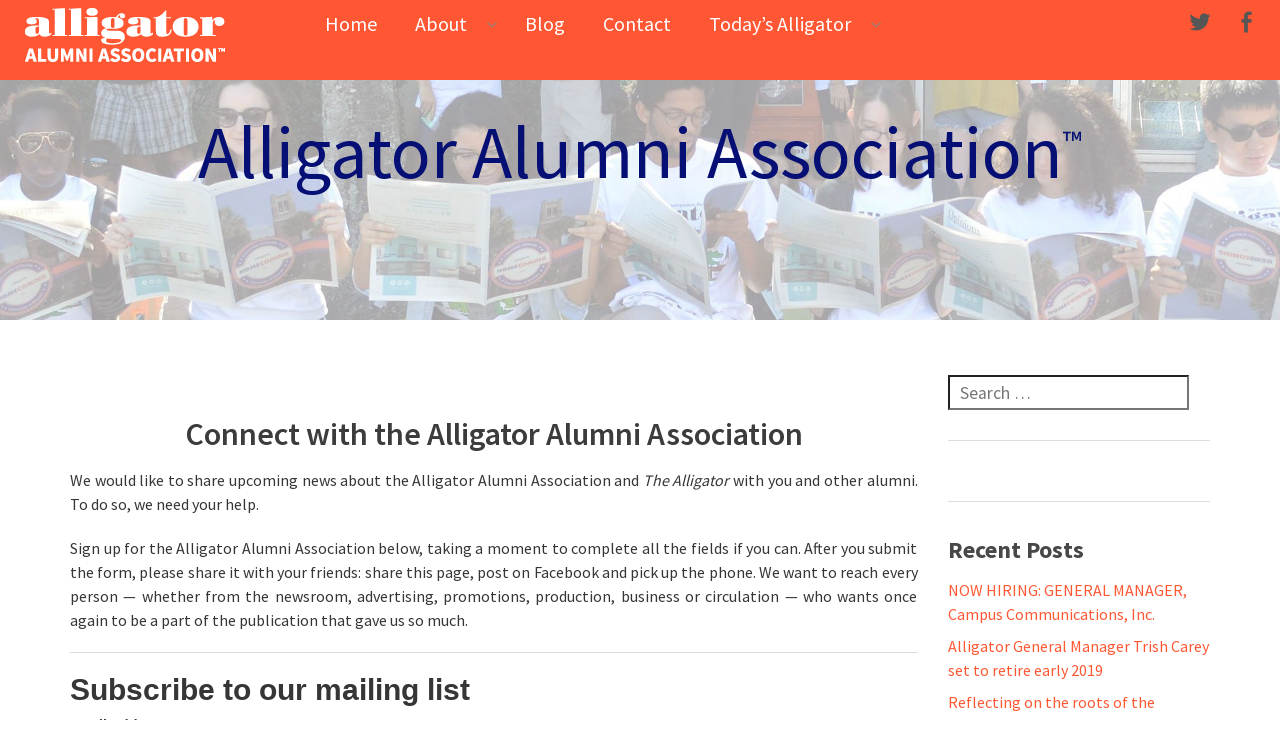

--- FILE ---
content_type: text/html; charset=UTF-8
request_url: https://alligatoralumni.org/contact
body_size: 9733
content:

<!DOCTYPE html>
<html lang="en-US">
<head>
	<meta charset="UTF-8">
	<meta name="viewport" content="width=device-width, initial-scale=1">
	<title>Connect with the Alligator Alumni Association | Alligator Alumni Association™</title>
	<link rel="profile" href="https://gmpg.org/xfn/11">
	<link rel="pingback" href="https://alligatoralumni.org/xmlrpc.php">

	<!--[if lt IE 9]>
	<script src="https://alligatoralumni.org/wp-content/themes/altitude/js/respond.js"></script>
	<script src="https://alligatoralumni.org/wp-content/themes/altitude/js/html5shiv.js"></script>
	<![endif]-->

	
<!-- All in One SEO Pack 2.12 by Michael Torbert of Semper Fi Web Design[139,229] -->
<meta name="description"  content="We would like to share upcoming news about the Alligator Alumni Association and The Alligator with you and other alumni. To do so, we need your help. Sign up" />

<link rel="canonical" href="https://alligatoralumni.org/contact" />
<!-- /all in one seo pack -->
<link rel='dns-prefetch' href='//fonts.googleapis.com' />
<link rel='dns-prefetch' href='//s.w.org' />
<link rel="alternate" type="application/rss+xml" title="Alligator Alumni Association&trade; &raquo; Feed" href="https://alligatoralumni.org/feed" />
<link rel="alternate" type="application/rss+xml" title="Alligator Alumni Association&trade; &raquo; Comments Feed" href="https://alligatoralumni.org/comments/feed" />
		<script type="text/javascript">
			window._wpemojiSettings = {"baseUrl":"https:\/\/s.w.org\/images\/core\/emoji\/11.2.0\/72x72\/","ext":".png","svgUrl":"https:\/\/s.w.org\/images\/core\/emoji\/11.2.0\/svg\/","svgExt":".svg","source":{"concatemoji":"https:\/\/alligatoralumni.org\/wp-includes\/js\/wp-emoji-release.min.js?ver=5.1.21"}};
			!function(e,a,t){var n,r,o,i=a.createElement("canvas"),p=i.getContext&&i.getContext("2d");function s(e,t){var a=String.fromCharCode;p.clearRect(0,0,i.width,i.height),p.fillText(a.apply(this,e),0,0);e=i.toDataURL();return p.clearRect(0,0,i.width,i.height),p.fillText(a.apply(this,t),0,0),e===i.toDataURL()}function c(e){var t=a.createElement("script");t.src=e,t.defer=t.type="text/javascript",a.getElementsByTagName("head")[0].appendChild(t)}for(o=Array("flag","emoji"),t.supports={everything:!0,everythingExceptFlag:!0},r=0;r<o.length;r++)t.supports[o[r]]=function(e){if(!p||!p.fillText)return!1;switch(p.textBaseline="top",p.font="600 32px Arial",e){case"flag":return s([55356,56826,55356,56819],[55356,56826,8203,55356,56819])?!1:!s([55356,57332,56128,56423,56128,56418,56128,56421,56128,56430,56128,56423,56128,56447],[55356,57332,8203,56128,56423,8203,56128,56418,8203,56128,56421,8203,56128,56430,8203,56128,56423,8203,56128,56447]);case"emoji":return!s([55358,56760,9792,65039],[55358,56760,8203,9792,65039])}return!1}(o[r]),t.supports.everything=t.supports.everything&&t.supports[o[r]],"flag"!==o[r]&&(t.supports.everythingExceptFlag=t.supports.everythingExceptFlag&&t.supports[o[r]]);t.supports.everythingExceptFlag=t.supports.everythingExceptFlag&&!t.supports.flag,t.DOMReady=!1,t.readyCallback=function(){t.DOMReady=!0},t.supports.everything||(n=function(){t.readyCallback()},a.addEventListener?(a.addEventListener("DOMContentLoaded",n,!1),e.addEventListener("load",n,!1)):(e.attachEvent("onload",n),a.attachEvent("onreadystatechange",function(){"complete"===a.readyState&&t.readyCallback()})),(n=t.source||{}).concatemoji?c(n.concatemoji):n.wpemoji&&n.twemoji&&(c(n.twemoji),c(n.wpemoji)))}(window,document,window._wpemojiSettings);
		</script>
		<style type="text/css">
img.wp-smiley,
img.emoji {
	display: inline !important;
	border: none !important;
	box-shadow: none !important;
	height: 1em !important;
	width: 1em !important;
	margin: 0 .07em !important;
	vertical-align: -0.1em !important;
	background: none !important;
	padding: 0 !important;
}
</style>
	<link rel='stylesheet' id='wp-block-library-css'  href='https://alligatoralumni.org/wp-includes/css/dist/block-library/style.min.css?ver=5.1.21' type='text/css' media='all' />
<link rel='stylesheet' id='altitude-core-css'  href='https://alligatoralumni.org/wp-content/themes/altitude/layouts/core.css?ver=20131022' type='text/css' media='all' />
<link rel='stylesheet' id='altitude-style-css'  href='https://alligatoralumni.org/wp-content/themes/altitude/style.css?ver=5.1.21' type='text/css' media='all' />
<link rel='stylesheet' id='frs-css-css'  href='https://alligatoralumni.org/wp-content/plugins/fluid-responsive-slideshow/css/frs.css?ver=2.3.1' type='text/css' media='all' />
<link rel='stylesheet' id='frs-position-css'  href='https://alligatoralumni.org/wp-content/plugins/fluid-responsive-slideshow/css/frs-position.css?ver=2.3.1' type='text/css' media='all' />
<link rel='stylesheet' id='wp-add-custom-css-css'  href='https://alligatoralumni.org?display_custom_css=css&#038;ver=5.1.21' type='text/css' media='all' />
<link rel='stylesheet' id='OpenSans-css'  href='https://fonts.googleapis.com/css?family=Open+Sans%3A400italic%2C700italic%2C400%2C700&#038;ver=2.3.1' type='text/css' media='all' />
<link rel='stylesheet' id='altitude-sourcesanspro-css'  href='//fonts.googleapis.com/css?family=Source+Sans+Pro:200,300,400,600,700,900' type='text/css' media='all' />
<link rel='stylesheet' id='altitude-fontawesome-css'  href='//netdna.bootstrapcdn.com/font-awesome/4.1.0/css/font-awesome.min.css?ver=5.1.21' type='text/css' media='all' />
<link rel='stylesheet' id='genericons-css'  href='https://alligatoralumni.org/wp-content/themes/altitude/genericons/genericons.css?ver=3.0.2' type='text/css' media='all' />
<script type='text/javascript' src='https://alligatoralumni.org/wp-includes/js/jquery/jquery.js?ver=1.12.4'></script>
<script type='text/javascript' src='https://alligatoralumni.org/wp-includes/js/jquery/jquery-migrate.min.js?ver=1.4.1'></script>
<script type='text/javascript' src='https://alligatoralumni.org/wp-content/plugins/fluid-responsive-slideshow/js/frs.js?ver=2.3.1'></script>
<script type='text/javascript' src='https://alligatoralumni.org/wp-content/plugins/fluid-responsive-slideshow/js/jquery.touchSwipe.min.js?ver=5.1.21'></script>
<script type='text/javascript' src='https://alligatoralumni.org/wp-content/plugins/fluid-responsive-slideshow/js/imagesloaded.min.js?ver=2.3.1'></script>
<link rel='https://api.w.org/' href='https://alligatoralumni.org/wp-json/' />
<link rel="EditURI" type="application/rsd+xml" title="RSD" href="https://alligatoralumni.org/xmlrpc.php?rsd" />
<link rel="wlwmanifest" type="application/wlwmanifest+xml" href="https://alligatoralumni.org/wp-includes/wlwmanifest.xml" /> 
<link rel='shortlink' href='https://alligatoralumni.org/?p=21' />
<link rel="alternate" type="application/json+oembed" href="https://alligatoralumni.org/wp-json/oembed/1.0/embed?url=https%3A%2F%2Falligatoralumni.org%2Fcontact" />
<link rel="alternate" type="text/xml+oembed" href="https://alligatoralumni.org/wp-json/oembed/1.0/embed?url=https%3A%2F%2Falligatoralumni.org%2Fcontact&#038;format=xml" />
			<style type="text/css">
								#site_branding_container .site-title a,
				#site_branding_container .site-description {
					color: #000000;
				}

							</style>

		
		<style type="text/css">
			#masthead-inner {
				background-size: 100% 100%;
				background-position: 50% 50%;
				background-repeat: no-repeat;
			}
		</style>

		
			
				<style type="text/css">
					#masthead-inner {
						background-image: url( https://alligatoralumni.org/wp-content/uploads/2016/08/cropped-homecoming2014.jpg );
					}
				</style>

			
		<style type="text/css">
	#mc_embed_signup{background:#fff; clear:left; font:14px Helvetica,Arial,sans-serif;  width:500px;}
	/* Add your own MailChimp form style overrides in your site stylesheet or in this style block.
	   We recommend moving this block and the preceding CSS link to the HEAD of your HTML file. */

</style>
		<style type="text/css" id="wp-custom-css">
			/*
You can add your own CSS here.

Click the help icon above to learn more.
*/

.button2 {
    background-color: #ff5733;
    border: none;
    color: white;
    text-align: center;
    text-decoration: none;
    display: inline-block;
}

.button2 a {
    background-color: #ff5733;
    border: none;
    color: white;
    text-align: center;
    padding: 15px;
    text-decoration: none;
    display: inline-block;
    font-size: 20px;
}		</style>
		
<script type="text/javascript">
window.onload = load;
function load() {
 var b = document.getElementsByTagName('h1')[0];
 b.innerHTML = b.innerHTML.replace(/(™)/g,'<span style="font-size:30px; vertical-align:super;">$1</span>');
}
</script>

</head>

<body class="page-template-default page page-id-21 group-blog">
<div id="page" class="hfeed site">

	
	<header id="masthead" class="site-header" role="banner">

		<div id="masthead-inner" data-stellar-background-ratio="0.75">

			<div id="main_navigation_container" class="container">
				<div class="row">
					<div class="xs-col-12">

						<div id="site_logo" class="xs-col-12 s-col-2">
							<a href="https://alligatoralumni.org/" title='Alligator Alumni Association&trade;' rel="home">
								<img src="https://alligatoralumni.org/wp-content/uploads/2016/08/Logo-200px-01.png" alt='Alligator Alumni Association&trade;'>
							</a>
						</div>
						<!-- #site-logo -->

						<nav id="site_navigation" class="xs-col-12 m-col-8" role="navigation">
							<div id="xs_menu_button" class="s-show">
								<a href="#" id="menu_button" class="genericon genericon-menu"></a>
							</div>
							<div class="screen-reader-text skip-link">
								<a href="#content" title="Skip to content">Skip to content</a>
							</div>
							<div class="menu-main-menu-container"><ul id="menu-main-menu" class="menu"><li id="menu-item-8" class="menu-item menu-item-type-custom menu-item-object-custom menu-item-home menu-item-8"><a href="https://alligatoralumni.org">Home</a></li>
<li id="menu-item-47" class="menu-item menu-item-type-post_type menu-item-object-page menu-item-has-children menu-item-47"><a href="https://alligatoralumni.org/about">About</a>
<ul class="sub-menu">
	<li id="menu-item-441" class="menu-item menu-item-type-post_type menu-item-object-page menu-item-441"><a href="https://alligatoralumni.org/volunteer">Get Involved</a></li>
</ul>
</li>
<li id="menu-item-48" class="menu-item menu-item-type-post_type menu-item-object-page menu-item-48"><a href="https://alligatoralumni.org/blog">Blog</a></li>
<li id="menu-item-32" class="menu-item menu-item-type-post_type menu-item-object-page current-menu-item page_item page-item-21 current_page_item menu-item-32"><a href="https://alligatoralumni.org/contact" aria-current="page">Contact</a></li>
<li id="menu-item-20" class="menu-item menu-item-type-custom menu-item-object-custom menu-item-has-children menu-item-20"><a href="http://alligator.org">Today&#8217;s Alligator</a>
<ul class="sub-menu">
	<li id="menu-item-442" class="menu-item menu-item-type-custom menu-item-object-custom menu-item-442"><a href="https://www.paypal.com/cgi-bin/webscr?cmd=_s-xclick&#038;hosted_button_id=HKUBVFZJVP8CJ">Donate to The Alligator</a></li>
</ul>
</li>
</ul></div>						</nav>
						<!-- #site-navigation -->

						<div id="social_container" class="xs-col-12 s-col-2">
							<ul class="social-icons">
																	<li class="altitude-twitter">
										<a href="https://twitter.com/alligatoralumni" title="Twitter">
											<i class="genericon genericon-twitter"></i>
										</a>
									</li>
																									<li class="altitude-facebook">
										<a href="https://www.facebook.com/AlligatorAlum/?fref=ts" title="Facebook">
											<i class="genericon genericon-facebook"></i>
										</a>
									</li>
																							</ul>
							<!-- .social-icons -->
						</div>

					</div>
					<!-- col -->
				</div>
				<!-- row -->
			</div>
			<!-- navigation container -->

			<div id="site_branding_container" class="container">
				<div class="container-inner">
					<div class="site-branding">
						<h1 class="site-title">Alligator Alumni Association&trade;</h1>

						<h2 class="site-description"></h2>
					</div>
									</div>
			</div>
			<!-- site branding container -->

		</div>
		<!-- #masthead-inner -->

	</header>
	<!-- #masthead -->

	<div id="content" class="site-content">

<div id="primary" class="content-area container">
	<main id="main" class="site-main row" role="main">

		
		<div class="s-col-9">
			<div class="page-content">
				
					
<article id="post-21" class="post-21 page type-page status-publish hentry">
	<div class="article-container">

		<header class="post-header">
			<h1 class="post-title">Connect with the Alligator Alumni Association</h1>		</header><!-- .post-header -->

		<div class="post-content">
			<p>We would like to share upcoming news about the Alligator Alumni Association and <em>The Alligator</em><em> </em>with you and other alumni. To do so, we need your help.</p>
<p>Sign up for the Alligator Alumni Association below, taking a moment to complete all the fields if you can. After you submit the form, please share it with your friends: share this page, post on Facebook and pick up the phone. We want to reach every person — whether from the newsroom, advertising, promotions, production, business or circulation — who wants once again to be a part of the publication that gave us so much.</p>
<hr />
<p><!-- Begin MailChimp Signup Form --></p>
<style type="text/css">
	#mc_embed_signup{background:#fff; clear:left; font:14px Helvetica,Arial,sans-serif;  width:500px;}<br />
	/* Add your own MailChimp form style overrides in your site stylesheet or in this style block.<br />
	   We recommend moving this block and the preceding CSS link to the HEAD of your HTML file. */<br />
</style>
<div id="mc_embed_signup">
<form id="mc-embedded-subscribe-form" class="validate" action="//facebook.us13.list-manage.com/subscribe/post?u=7135bab23b30c23995d376a53&amp;id=46d77d149f" method="post" name="mc-embedded-subscribe-form" novalidate="" target="_blank">
<div id="mc_embed_signup_scroll">
<h2>Subscribe to our mailing list</h2>
<div class="mc-field-group"><label for="mce-EMAIL">Email Address </label><br />
<input id="mce-EMAIL" class="required email" name="EMAIL" type="email" value="" /></div>
<div class="mc-field-group"><label for="mce-FNAME">First Name </label><br />
<input id="mce-FNAME" class="" name="FNAME" type="text" value="" /></div>
<div class="mc-field-group"><label for="mce-LNAME">Last Name </label><br />
<input id="mce-LNAME" class="" name="LNAME" type="text" value="" /></div>
<div class="mc-field-group"><label for="mce-MMERGE3">Previous Last Name (if applicable) </label><br />
<input id="mce-MMERGE3" class="" name="MMERGE3" type="text" value="" /></div>
<div class="mc-field-group size1of2"><label for="mce-MMERGE4">Phone Number </label><br />
<input id="mce-MMERGE4" class="" name="MMERGE4" type="text" value="" /></div>
<div class="mc-address-group">
<div class="mc-field-group"><label for="mce-MMERGE6-addr1">Address </label><br />
<input id="mce-MMERGE6-addr1" class="" maxlength="70" name="MMERGE6[addr1]" type="text" value="" /></div>
<div class="mc-field-group"><label for="mce-MMERGE6-addr2">Address Line 2</label><br />
<input id="mce-MMERGE6-addr2" maxlength="70" name="MMERGE6[addr2]" type="text" value="" /></div>
<div class="mc-field-group size1of2"><label for="mce-MMERGE6-city">City</label><br />
<input id="mce-MMERGE6-city" class="" maxlength="40" name="MMERGE6[city]" type="text" value="" /></div>
<div class="mc-field-group size1of2"><label for="mce-MMERGE6-state">State/Province/Region</label><br />
<input id="mce-MMERGE6-state" class="" maxlength="20" name="MMERGE6[state]" type="text" value="" /></div>
<div class="mc-field-group size1of2"><label for="mce-MMERGE6-zip">Postal / Zip Code</label><br />
<input id="mce-MMERGE6-zip" class="" maxlength="10" name="MMERGE6[zip]" type="text" value="" /></div>
<div class="mc-field-group size1of2"><label for="mce-MMERGE6-country">Country</label><br />
<select id="mce-MMERGE6-country" class="" name="MMERGE6[country]"><option selected="selected" value="164">USA</option><option value="286">Aaland Islands</option><option value="274">Afghanistan</option><option value="2">Albania</option><option value="3">Algeria</option><option value="178">American Samoa</option><option value="4">Andorra</option><option value="5">Angola</option><option value="176">Anguilla</option><option value="175">Antigua And Barbuda</option><option value="6">Argentina</option><option value="7">Armenia</option><option value="179">Aruba</option><option value="8">Australia</option><option value="9">Austria</option><option value="10">Azerbaijan</option><option value="11">Bahamas</option><option value="12">Bahrain</option><option value="13">Bangladesh</option><option value="14">Barbados</option><option value="15">Belarus</option><option value="16">Belgium</option><option value="17">Belize</option><option value="18">Benin</option><option value="19">Bermuda</option><option value="20">Bhutan</option><option value="21">Bolivia</option><option value="22">Bosnia and Herzegovina</option><option value="23">Botswana</option><option value="181">Bouvet Island</option><option value="24">Brazil</option><option value="180">Brunei Darussalam</option><option value="25">Bulgaria</option><option value="26">Burkina Faso</option><option value="27">Burundi</option><option value="28">Cambodia</option><option value="29">Cameroon</option><option value="30">Canada</option><option value="31">Cape Verde</option><option value="32">Cayman Islands</option><option value="33">Central African Republic</option><option value="34">Chad</option><option value="35">Chile</option><option value="36">China</option><option value="185">Christmas Island</option><option value="37">Colombia</option><option value="204">Comoros</option><option value="38">Congo</option><option value="183">Cook Islands</option><option value="268">Costa Rica</option><option value="275">Cote D&#8217;Ivoire</option><option value="40">Croatia</option><option value="276">Cuba</option><option value="298">Curacao</option><option value="41">Cyprus</option><option value="42">Czech Republic</option><option value="318">Democratic Republic of the Congo</option><option value="43">Denmark</option><option value="44">Djibouti</option><option value="186">Dominica</option><option value="289">Dominica</option><option value="187">Dominican Republic</option><option value="45">Ecuador</option><option value="46">Egypt</option><option value="47">El Salvador</option><option value="48">Equatorial Guinea</option><option value="49">Eritrea</option><option value="50">Estonia</option><option value="51">Ethiopia</option><option value="189">Falkland Islands</option><option value="191">Faroe Islands</option><option value="52">Fiji</option><option value="53">Finland</option><option value="54">France</option><option value="193">French Guiana</option><option value="277">French Polynesia</option><option value="56">Gabon</option><option value="57">Gambia</option><option value="58">Georgia</option><option value="59">Germany</option><option value="60">Ghana</option><option value="194">Gibraltar</option><option value="61">Greece</option><option value="195">Greenland</option><option value="192">Grenada</option><option value="196">Guadeloupe</option><option value="62">Guam</option><option value="198">Guatemala</option><option value="270">Guernsey</option><option value="63">Guinea</option><option value="65">Guyana</option><option value="200">Haiti</option><option value="66">Honduras</option><option value="67">Hong Kong</option><option value="68">Hungary</option><option value="69">Iceland</option><option value="70">India</option><option value="71">Indonesia</option><option value="278">Iran</option><option value="279">Iraq</option><option value="74">Ireland</option><option value="322">Isle of Man</option><option value="75">Israel</option><option value="76">Italy</option><option value="202">Jamaica</option><option value="78">Japan</option><option value="288">Jersey (Channel Islands)</option><option value="79">Jordan</option><option value="80">Kazakhstan</option><option value="81">Kenya</option><option value="203">Kiribati</option><option value="82">Kuwait</option><option value="83">Kyrgyzstan</option><option value="84">Lao People&#8217;s Democratic Republic</option><option value="85">Latvia</option><option value="86">Lebanon</option><option value="87">Lesotho</option><option value="88">Liberia</option><option value="281">Libya</option><option value="90">Liechtenstein</option><option value="91">Lithuania</option><option value="92">Luxembourg</option><option value="208">Macau</option><option value="93">Macedonia</option><option value="94">Madagascar</option><option value="95">Malawi</option><option value="96">Malaysia</option><option value="97">Maldives</option><option value="98">Mali</option><option value="99">Malta</option><option value="207">Marshall Islands</option><option value="210">Martinique</option><option value="100">Mauritania</option><option value="212">Mauritius</option><option value="241">Mayotte</option><option value="101">Mexico</option><option value="102">Moldova, Republic of</option><option value="103">Monaco</option><option value="104">Mongolia</option><option value="290">Montenegro</option><option value="294">Montserrat</option><option value="105">Morocco</option><option value="106">Mozambique</option><option value="242">Myanmar</option><option value="107">Namibia</option><option value="108">Nepal</option><option value="109">Netherlands</option><option value="110">Netherlands Antilles</option><option value="213">New Caledonia</option><option value="111">New Zealand</option><option value="112">Nicaragua</option><option value="113">Niger</option><option value="114">Nigeria</option><option value="217">Niue</option><option value="214">Norfolk Island</option><option value="272">North Korea</option><option value="116">Norway</option><option value="117">Oman</option><option value="118">Pakistan</option><option value="222">Palau</option><option value="282">Palestine</option><option value="119">Panama</option><option value="219">Papua New Guinea</option><option value="120">Paraguay</option><option value="121">Peru</option><option value="122">Philippines</option><option value="221">Pitcairn</option><option value="123">Poland</option><option value="124">Portugal</option><option value="253">Puerto Rico</option><option value="126">Qatar</option><option value="315">Republic of Kosovo</option><option value="127">Reunion</option><option value="128">Romania</option><option value="129">Russia</option><option value="130">Rwanda</option><option value="205">Saint Kitts and Nevis</option><option value="206">Saint Lucia</option><option value="237">Saint Vincent and the Grenadines</option><option value="132">Samoa (Independent)</option><option value="227">San Marino</option><option value="255">Sao Tome and Principe</option><option value="133">Saudi Arabia</option><option value="134">Senegal</option><option value="266">Serbia</option><option value="135">Seychelles</option><option value="136">Sierra Leone</option><option value="137">Singapore</option><option value="302">Sint Maarten</option><option value="138">Slovakia</option><option value="139">Slovenia</option><option value="223">Solomon Islands</option><option value="140">Somalia</option><option value="141">South Africa</option><option value="257">South Georgia and the South Sandwich Islands</option><option value="142">South Korea</option><option value="311">South Sudan</option><option value="143">Spain</option><option value="144">Sri Lanka</option><option value="293">Sudan</option><option value="146">Suriname</option><option value="225">Svalbard and Jan Mayen Islands</option><option value="147">Swaziland</option><option value="148">Sweden</option><option value="149">Switzerland</option><option value="285">Syria</option><option value="152">Taiwan</option><option value="260">Tajikistan</option><option value="153">Tanzania</option><option value="154">Thailand</option><option value="233">Timor-Leste</option><option value="155">Togo</option><option value="232">Tonga</option><option value="234">Trinidad and Tobago</option><option value="156">Tunisia</option><option value="157">Turkey</option><option value="158">Turkmenistan</option><option value="287">Turks &amp; Caicos Islands</option><option value="159">Uganda</option><option value="161">Ukraine</option><option value="162">United Arab Emirates</option><option value="262">United Kingdom</option><option value="163">Uruguay</option><option value="165">Uzbekistan</option><option value="239">Vanuatu</option><option value="166">Vatican City State (Holy See)</option><option value="167">Venezuela</option><option value="168">Vietnam</option><option value="169">Virgin Islands (British)</option><option value="238">Virgin Islands (U.S.)</option><option value="188">Western Sahara</option><option value="170">Yemen</option><option value="173">Zambia</option><option value="174">Zimbabwe</option></select></div>
<p>&nbsp;</p>
</div>
<div class="mc-field-group">
<p><label for="mce-MMERGE11-month">Birthday </label></p>
<div class="datefield"><span class="subfield monthfield"><input id="mce-MMERGE11-month" class="birthday " maxlength="2" name="MMERGE11[month]" pattern="[0-9]*" size="2" type="text" value="" placeholder="MM" /></span> / <span class="subfield dayfield"><input id="mce-MMERGE11-day" class="birthday " maxlength="2" name="MMERGE11[day]" pattern="[0-9]*" size="2" type="text" value="" placeholder="DD" /></span> <span class="small-meta nowrap">( mm / dd )</span></div>
</div>
<div class="mc-field-group"><label for="mce-MMERGE5">Last Year Involved with The Alligator </label><br />
<input id="mce-MMERGE5" class="" name="MMERGE5" type="text" value="" /></div>
<div class="mc-field-group"><label for="mce-MMERGE7">Current Occupation </label><br />
<input id="mce-MMERGE7" class="" name="MMERGE7" type="text" value="" /></div>
<div class="mc-field-group"><label for="mce-MMERGE8">Current Organization </label><br />
<input id="mce-MMERGE8" class="" name="MMERGE8" type="text" value="" /></div>
<div class="mc-field-group input-group"><strong>Can we share your contact info with other alumni? </strong></p>
<ul>
<li><input id="mce-MMERGE9-0" name="MMERGE9" type="radio" value="Yes" /><label for="mce-MMERGE9-0">Yes</label></li>
<li><input id="mce-MMERGE9-1" name="MMERGE9" type="radio" value="No" /><label for="mce-MMERGE9-1">No</label></li>
</ul>
</div>
<div class="mc-field-group"><label for="mce-MMERGE10">Tell us about your days after The Alligator. </label><br />
<input id="mce-MMERGE10" class="" name="MMERGE10" type="text" value="" /></div>
<div class="mc-field-group input-group"><strong>How were you involved in The Alligator? </strong></p>
<ul>
<li><input id="mce-group[6837]-6837-0" name="group[6837][1]" type="checkbox" value="1" /><label for="mce-group[6837]-6837-0">Advertising</label></li>
<li><input id="mce-group[6837]-6837-1" name="group[6837][2]" type="checkbox" value="2" /><label for="mce-group[6837]-6837-1">Business</label></li>
<li><input id="mce-group[6837]-6837-2" name="group[6837][4]" type="checkbox" value="4" /><label for="mce-group[6837]-6837-2">Circulation</label></li>
<li><input id="mce-group[6837]-6837-3" name="group[6837][8]" type="checkbox" value="8" /><label for="mce-group[6837]-6837-3">Newsroom</label></li>
<li><input id="mce-group[6837]-6837-4" name="group[6837][16]" type="checkbox" value="16" /><label for="mce-group[6837]-6837-4">Production</label></li>
<li><input id="mce-group[6837]-6837-5" name="group[6837][32]" type="checkbox" value="32" /><label for="mce-group[6837]-6837-5">Promotions</label></li>
<li><input id="mce-group[6837]-6837-6" name="group[6837][64]" type="checkbox" value="64" /><label for="mce-group[6837]-6837-6">Friend of The Alligator</label></li>
</ul>
</div>
<div class="mc-field-group input-group"><strong>Please indicate your interest in volunteering: </strong></p>
<ul>
<li><input id="mce-group[6841]-6841-0" name="group[6841][128]" type="checkbox" value="128" /><label for="mce-group[6841]-6841-0">I&#8217;m not interested in volunteering right now.</label></li>
<li><input id="mce-group[6841]-6841-1" name="group[6841][256]" type="checkbox" value="256" /><label for="mce-group[6841]-6841-1">Serving in a leadership role in the Alumni Association</label></li>
<li><input id="mce-group[6841]-6841-2" name="group[6841][512]" type="checkbox" value="512" /><label for="mce-group[6841]-6841-2">Pursuing grant funding for The Alligator or offering fundraising expertise</label></li>
<li><input id="mce-group[6841]-6841-3" name="group[6841][1024]" type="checkbox" value="1024" /><label for="mce-group[6841]-6841-3">Building and maintaining the Alumni Association web site</label></li>
<li><input id="mce-group[6841]-6841-4" name="group[6841][2048]" type="checkbox" value="2048" /><label for="mce-group[6841]-6841-4">Planning alumni events</label></li>
<li><input id="mce-group[6841]-6841-5" name="group[6841][4096]" type="checkbox" value="4096" /><label for="mce-group[6841]-6841-5">Mentoring student staff</label></li>
<li><input id="mce-group[6841]-6841-6" name="group[6841][8192]" type="checkbox" value="8192" /><label for="mce-group[6841]-6841-6">Writing stories and histories about The Alligator and alumni</label></li>
<li><input id="mce-group[6841]-6841-7" name="group[6841][16384]" type="checkbox" value="16384" /><label for="mce-group[6841]-6841-7">Other</label></li>
</ul>
</div>
<div id="mce-responses" class="clear"></div>
<p><!-- real people should not fill this in and expect good things - do not remove this or risk form bot signups--></p>
<div style="position: absolute; left: -5000px;"><input tabindex="-1" name="b_7135bab23b30c23995d376a53_46d77d149f" type="text" value="" /></div>
<div class="clear"><input id="mc-embedded-subscribe" class="button" name="subscribe" type="submit" value="Subscribe" /></div>
</div>
</form>
</div>
<p><!--End mc_embed_signup--></p>
<hr />
<h3>Board Members</h3>
<p><a href="/cdn-cgi/l/email-protection#b7d4d2d5858586d5f7d0dad6dedb99d4d8da"><strong>Ed Barber, </strong></a><strong>Chairman and President</strong><br />
President Emeritus, Campus Communications, Inc.<br />
inductee, <em>The Alligator</em><em> </em>Hall of Fame<br />
<em><br />
</em><strong>Jean Chance, Vice President and Secretary</strong><br />
Professor Emerita, UF College of Journalism and Communications<br />
Chairman, Board of Directors, Campus Communications, Inc.<br />
inductee, <em>The Alligator</em><em> </em>Hall of Fame<br />
<em><br />
</em><a href="/cdn-cgi/l/email-protection#bfcbdcdecddac6ffded3d3d6d8decbd0cd91d0cdd8"><strong>Trish Carey</strong></a><strong>, Vice President and Treasurer</strong><br />
President, Campus Communications, Inc.<br />
General Manager, <em>The Independent Florida Alligator<br />
</em><br />
<strong>Margo Pope, Director</strong><br />
former chair, UF College of Journalism and Communications Advisory Council<br />
inductee, <em>The Alligator</em><em> </em>Hall of Fame<br />
<strong><br />
Ron Sachs, Director</strong><br />
President and CEO, Sachs Media Group<br />
former EIC, <em>The </em><em>Alligator</em><br />
inductee, <em>The Alligator</em><em> </em>Hall of Fame</p>
<h3>Alligator Alumni Association</h3>
<p><a href="/cdn-cgi/l/email-protection#9af9fff8a8a8abf8dafdf7fbf3f6b4f9f5f7"><strong>Ed Barber</strong></a>, Executive Director<br />
<strong>David Dahl</strong>, Chairman, Alligator Alumni Advisory Council<br />
<a href="/cdn-cgi/l/email-protection#ec8d8099818285ac8d8080858b8d98839e8d8099818285c2839e8b"><strong>Stephanie Garry Garfunkel</strong></a>, Director of Alumni Relations<br />
<a href="/cdn-cgi/l/email-protection#0d6c61786063644d6c6161646a6c79627f6c617860636423627f6a"><strong>Stephanie Gocklin</strong></a>, Director of Communications</p>
					</div><!-- .post-content -->

		<footer class="post-footer">
					</footer><!-- .post-footer -->

	</div><!-- article-container -->
</article><!-- #post-## -->
					
							</div>
		</div><!-- col -->

		<div class="s-col-3">
	<div id="secondary" class="widget-area" role="complementary">

		
		<aside id="search-2" class="widget widget_search"><form role="search" method="get" class="search-form" action="https://alligatoralumni.org/">
				<label>
					<span class="screen-reader-text">Search for:</span>
					<input type="search" class="search-field" placeholder="Search &hellip;" value="" name="s" />
				</label>
				<input type="submit" class="search-submit" value="Search" />
			</form></aside><aside id="text-7" class="widget widget_text">			<div class="textwidget"></div>
		</aside>		<aside id="recent-posts-2" class="widget widget_recent_entries">		<h3 class="widget-title">Recent Posts</h3>		<ul>
											<li>
					<a href="https://alligatoralumni.org/blog/now-hiring-general-manager-campus-communications-inc">NOW HIRING: GENERAL MANAGER, Campus Communications, Inc.</a>
									</li>
											<li>
					<a href="https://alligatoralumni.org/blog/alligator-general-manager-trish-carey-set-to-retire-early-2019">Alligator General Manager Trish Carey set to retire early 2019</a>
									</li>
											<li>
					<a href="https://alligatoralumni.org/blog/reflecting-on-the-roots-of-the-alligator">Reflecting on the roots of the Alligator</a>
									</li>
											<li>
					<a href="https://alligatoralumni.org/blog/why-were-thankful-for-the-alligator">Why we&#8217;re #thankful for the Alligator!</a>
									</li>
											<li>
					<a href="https://alligatoralumni.org/blog/why-editors-matter-remembering-my-favorite-alligator-editor-and-jfks-assassination">Why Editors Matter: Remembering My Favorite Alligator Editor and JFK’s  Assassination</a>
									</li>
					</ul>
		</aside><aside id="text-6" class="widget widget_text"><h3 class="widget-title">Sign up for updates</h3>			<div class="textwidget">Receive updates and news from the Alligator Alumni Association directly in your inbox! <a href="https://alligatoralumni.org/contact">Click here to join our mailing list.</a></div>
		</aside>
		
	</div><!-- #secondary -->
</div>
	</main>
</div><!-- #primary -->


</div><!-- #content -->

<footer id="colophon" class="site-footer" role="contentinfo">
	<div class="site-info">
		<div class="container">
			<div class="row">

				<div class="xs-col-12">
					<div id="footer_menu_container">
											</div>
				</div>

				<div class="xs-col-12">
					<div id="copyright_text">
						Copyright &copy; 						<span class="sep"> &middot; </span>
						2016						<span class="sep"> &middot; </span>
						All Rights Reserved					</div>
				</div>

			</div>
		</div>
	</div><!-- .site-info -->
</footer><!-- #colophon -->

</div><!-- #page -->

<script data-cfasync="false" src="/cdn-cgi/scripts/5c5dd728/cloudflare-static/email-decode.min.js"></script><script type='text/javascript' src='https://alligatoralumni.org/wp-content/themes/altitude/js/skip-link-focus-fix.js?ver=20130115'></script>
<script type='text/javascript' src='https://alligatoralumni.org/wp-content/themes/altitude/js/jquery.stellar.min.js?ver=20130825'></script>
<script type='text/javascript' src='https://alligatoralumni.org/wp-content/themes/altitude/js/isotope.pkgd.min.js?ver=20140630'></script>
<script type='text/javascript' src='https://alligatoralumni.org/wp-content/themes/altitude/js/theme-js.js?ver=20130825'></script>
<script type='text/javascript' src='https://alligatoralumni.org/wp-content/themes/altitude/js/navigation.js?ver=20120206'></script>
<script type='text/javascript' src='https://alligatoralumni.org/wp-includes/js/wp-embed.min.js?ver=5.1.21'></script>

<script defer src="https://static.cloudflareinsights.com/beacon.min.js/vcd15cbe7772f49c399c6a5babf22c1241717689176015" integrity="sha512-ZpsOmlRQV6y907TI0dKBHq9Md29nnaEIPlkf84rnaERnq6zvWvPUqr2ft8M1aS28oN72PdrCzSjY4U6VaAw1EQ==" data-cf-beacon='{"version":"2024.11.0","token":"db5d9315e1e8478ab7012fbd2b8dec73","r":1,"server_timing":{"name":{"cfCacheStatus":true,"cfEdge":true,"cfExtPri":true,"cfL4":true,"cfOrigin":true,"cfSpeedBrain":true},"location_startswith":null}}' crossorigin="anonymous"></script>
</body>
</html>


--- FILE ---
content_type: text/css
request_url: https://alligatoralumni.org/wp-content/themes/altitude/layouts/core.css?ver=20131022
body_size: 2191
content:
/**
 * Core Styles
 *
 * Sets core styles for theme basic reset, HTML and responsive layout
 *
 * @category CyberChimps Framework
 * @package  Framework
 * @since    1.0
 * @author   CyberChimps
 * @license  http://www.opensource.org/licenses/gpl-license.php GPL v2.0 (or later)
 * @link     http://www.cyberchimps.com/
 */

article,
aside,
footer,
header,
main,
nav,
section {
	display: block;
}

html {
	font-family: sans-serif;
	-webkit-text-size-adjust: 100%;
	-ms-text-size-adjust: 100%;
}

body {
	margin: 0;
	-ms-word-wrap: break-word;
	word-wrap: break-word;
}

a:focus {
	outline: thin dotted;
}

a:active,
a:hover {
	outline: 0;
}

h1 {
	margin: 0.67em 0;
	font-size: 2em;
}

strong {
	font-weight: bold;
}

hr {
	-moz-box-sizing: content-box;
	box-sizing: content-box;
	height: 0;
}

pre {
	white-space: pre-wrap;
}

small {
	font-size: 85%;
}

sub,
sup {
	position: relative;
	vertical-align: baseline;
	font-size: 75%;
	line-height: 0;
}

sup {
	top: -0.5em;
}

sub {
	bottom: -0.25em;
}

img {
	max-width: 100%;
	height: auto;
	border: 0;
}

fieldset {
	margin: 0 2px;
	padding: 0.35em 0.625em 0.75em;
}

legend {
	padding: 0;
	border: 0;
}

button,
input,
select,
textarea {
	margin: 0;
	font-size: 100%;
	font-family: inherit;
}

button,
input {
	line-height: normal;
}

button,
select {
	text-transform: none;
}

button,
html input[type="button"],
input[type="reset"],
input[type="submit"] {
	cursor: pointer;
	-webkit-appearance: button;
}

button[disabled],
html input[disabled] {
	cursor: default;
}

input[type="checkbox"],
input[type="radio"] {
	box-sizing: border-box;
	padding: 0;
}

input[type="search"] {
	-webkit-box-sizing: content-box;
	-moz-box-sizing: content-box;
	box-sizing: content-box;
	-webkit-appearance: textfield;
}

input[type="search"]::-webkit-search-cancel-button,
input[type="search"]::-webkit-search-decoration {
	-webkit-appearance: none;
}

input[type="text"],
input[type="search"],
input[type="password"] {
	max-width: 100%;
	height: 35px;
	padding: 5px 10px;
	font-size: 1.1em;
	line-height: 1.5;
}

textarea {
	padding: 10px;
}

button::-moz-focus-inner,
input::-moz-focus-inner {
	padding: 0;
	border: 0;
}

button,
input[type="submit"] {
	background-color: #4dadcd;
	border: 1px solid #4dadcd;
	color: #ffffff;
	padding: 4px 15px 5px;
	font-size: 1.2em;
	line-height: 1.5;
	text-shadow: 1px 1px 1px rgba(0,0,0,0.5);
	-webkit-transition: background-color 0.3s;-moz-transition: background-color 0.3s;-ms-transition: background-color 0.3s;-o-transition: background-color 0.3s;transition: background-color 0.3s;
}

button:hover,
input[type="submit"]:hover {
	background-color: #468aaa;
}

textarea {
	overflow: auto;
	vertical-align: top;
}

table {
	border-spacing: 0;
	border-collapse: collapse;
}

*,
*:before,
*:after {
	-webkit-box-sizing: border-box;
	-moz-box-sizing: border-box;
	box-sizing: border-box;
}

html {
	font-size: 62.5%;
	-webkit-tap-highlight-color: rgba(0, 0, 0, 0);
}

body {
	background-color: #ffffff;
	color: #484848;
	font-size: 16px;
	font-weight: 400;
	font-family: 'Source Sans Pro', serif;
	line-height: 1.5;
}

input,
button,
select,
textarea {
	font-size: inherit;
	font-family: inherit;
	line-height: inherit;
}

button,
input,
select[delightple],
textarea {
	background-image: none;
}

a {
	color: #66bbd3;
	text-decoration: none;
}

a:hover,
a:focus {
	color: #468aaa;
	text-decoration: underline;
}

a:focus {
	outline: thin dotted #333333;
	outline: 5px auto -webkit-focus-ring-color;
	outline-offset: -2px;
}

img {
	vertical-align: middle;
}

hr {
	margin-top: 20px;
	margin-bottom: 20px;
	border: 0;
	border-top: 1px solid #dddddd;
}

@media print {
	* {
		background: transparent !important;
		box-shadow: none !important;
		color: #000000 !important;
		text-shadow: none !important;
	}

	a,
	a:visited {
		text-decoration: underline;
	}

  a[href]:after {
    content: " (" attr(href) ")";
  }

	abbr[title]:after {
		content: " (" attr(title) ")";
	}

	.ir a:after,
	a[href^="javascript:"]:after,
	a[href^="#"]:after {
		content: "";
	}

	pre,
	blockquote {
		border: 1px solid #777777;
		page-break-inside: avoid;
	}

	thead {
		display: table-header-group;
	}

	tr,
	img {
		page-break-inside: avoid;
	}

	img {
		max-width: 100% !important;
	}

	@page {
		margin: 2cm .5cm;
	}

	p,
	h2,
	h3 {
		orphans: 3;
		widows: 3;
	}

	h2,
	h3 {
		page-break-after: avoid;
	}

	#main_navigation_container {
		display: none;
	}

	.table td,
	.table th {
		background-color: #ffffff !important;
	}

	.btn > .caret,
	.dropup > .btn > .caret {
		border-top-color: #222222 !important;
	}

	.label {
		border: 1px solid #222222;
	}

	.table {
		border-collapse: collapse !important;
	}

	.table-bordered th,
	.table-bordered td {
		border: 1px solid #dddddd !important;
	}
}

p {
	margin: 0 0 20px;
}

cite {
	font-style: normal;
}

h1,
h2,
h3 {
	margin-top: 0;
	margin-bottom: 10px;
}

h4,
h5,
h6 {
	margin-top: 10px;
	margin-bottom: 10px;
}

h1 {
	font-size: 36px;
}

h2 {
	font-size: 30px;
}

h3 {
	font-size: 24px;
}

h4 {
	font-size: 18px;
}

h5 {
	font-size: 14px;
}

h6 {
	font-size: 12px;
}

ul,
ol {
	margin-top: 0;
	margin-bottom: 10px;
}

dl {
	margin-bottom: 20px;
}

dt,
dd {
	line-height: 1.5;
}

dt {
	font-weight: bold;
}

dd {
	margin-left: 0;
}

abbr[title],
abbr[data-original-title] {
	border-bottom: 1px dotted #999999;
	cursor: help;
}

blockquote {
	margin: 0 0 20px;
	padding: 10px 20px;
	border-left: 5px solid #eeeeee;
}

blockquote p {
	font-weight: 300;
	font-size: 17.5px;
	line-height: 1.25;
}

blockquote p:last-child {
	margin-bottom: 0;
}

blockquote small {
	display: block;
	color: #999999;
	line-height: 1.5;
}

blockquote small:before {
	content: '\2014 \00A0';
}

q:before,
q:after,
blockquote:before,
blockquote:after {
	content: "";
}

address {
	display: block;
	margin-bottom: 20px;
	font-style: normal;
	line-height: 1.5;
}

code,
pre {
	font-family: Monaco, Menlo, Consolas, "Courier New", monospace;
}

code {
	padding: 2px 4px;
	background-color: #f9f2f0;
	color: #c72342;
	font-size: 90%;
}

pre {
	display: block;
	margin: 20px 0 20px;
	padding: 10px;
	border: 1px solid #cccccc;
	background-color: #eeeeee;
	word-wrap: break-word;
	word-break: break-all;
	line-height: 1.5;
}

pre code {
	padding: 0;
	border: 0;
	background-color: transparent;
	color: inherit;
	white-space: pre-wrap;
	font-size: inherit;
}

.container {
	margin-right: auto;
	margin-left: auto;
	padding-right: 15px;
	padding-left: 15px;
}

.container:before,
.container:after {
	display: block;
	content: " ";
}

.container:after {
	clear: both;
}

.row {
	margin-right: -15px;
	margin-left: -15px;
}

.row:before,
.row:after {
	display: block;
	content: " ";
}

.row:after {
	clear: both;
}

.xs-col-6,
.xs-col-12,
.s-col-2,
.s-col-3,
.s-col-9,
.s-col-10,
.s-col-12,
.m-col-4,
.m-col-8,
.l-col-3,
.l-col-6 {
	position: relative;
	padding-right: 15px;
	padding-left: 15px;
	min-height: 1px;
}

.xs-col-6 {
	float: left;
}

.xs-col-6 {
	width: 50%;
}

.xs-col-12 {
	width: 100%;
}

@media (min-width: 768px) {
	.container {
		max-width: 750px;
		padding-right: 0;
		padding-left: 0;
	}

	.row {
		margin-right: 0;
		margin-left: 0;
	}

	.s-col-2,
	.s-col-3,
	.s-col-9,
	.s-col-10 {
		float: left;
	}

	.s-col-2 {
		width: 16.666666666666664%;
	}

	.s-col-3 {
		width: 25%;
	}

	.s-col-9 {
		width: 75%;
	}

	.s-col-10 {
		width: 83.33333333333334%;
	}

	.s-col-12 {
		width: 100%;
	}
}

@media (min-width: 992px) {
	.container {
		max-width: 970px;
	}

	.m-col-4,
	.m-col-8 {
		float: left;
	}

	.m-col-4 {
		width: 33.33333333333333%;
	}

	.m-col-8 {
		width: 66.66666666666666%;
	}
}

@media (min-width: 1200px) {
	.container {
		max-width: 1170px;
	}

	.l-col-3,
	.l-col-6 {
		float: left;
	}

	.l-col-3 {
		width: 25%;
	}

	.l-col-6 {
		width: 50%;
	}

	.l-pull-6 {
		right: 50%;
	}

	.l-push-3 {
		left: 25%;
	}
}

.s-show {
	display: none !important;
}

@media (max-width: 767px) {
	.s-show {
		display: block !important;
	}
}

table {
	max-width: 100%;
	background-color: transparent;
}

tr.even {
	background-color: #eeeeee;
}
th {
	text-align: left;
	background-color: #fefefe;
}

table col {
	display: table-column;
	float: none;
}

table td,
table th {
	display: table-cell;
	float: none;
	padding: 10px;
	border: 1px solid #cccccc;
}

label {
	margin-bottom: 5px;
	font-weight: bold;
}

input[type="search"] {
	-webkit-box-sizing: border-box;
	-moz-box-sizing: border-box;
	box-sizing: border-box;
}

@-ms-viewport {
	width: device-width;
}

@media screen and (max-width: 400px) {
	@-ms-viewport {
		width: 320px;
	}
}

--- FILE ---
content_type: text/css
request_url: https://alligatoralumni.org/wp-content/themes/altitude/style.css?ver=5.1.21
body_size: 3861
content:
/*
Theme Name: Altitude
Theme URI: http://www.cyberchimps.com/altitude/
Author: CyberChimps Inc
Author URI: http://cyberchimps.com/
Description: Altitude is a responsive sleek-modern mobile first design embodying sheer beauty. This theme features the theme customizer for live theme options, a beautiful parallax header image, custom logo, sharp typography, and looks amazing on mobile devices.
Version: 1.0.2
License: GNU General Public License
License URI: license.txt
Text Domain: altitude
Domain Path: /languages/
Tags: gray, white, blue, two-columns, left-sidebar, right-sidebar, responsive-width, custom-background, custom-colors, custom-header, custom-menu, featured-images, infinite-scroll, rtl-language-support, theme-options, translation-ready, blog, business, design, artistic, clean, modern

This theme is licensed under the GPL.

Altitude is based on Underscores http://underscores.me/, (C) 2012-2014 Automattic, Inc.
*/

/************************************************************************************************************/
/*********************************************** HTML *******************************************************/
/************************************************************************************************************/

/* Alignment */
.alignleft {
	display: inline;
	float: left;
	margin-right: 1.5em;
}

.alignright {
	display: inline;
	float: right;
	margin-left: 1.5em;
}

.aligncenter {
	display: block;
	clear: both;
	margin: 0 auto;
}

/* Text meant only for screen readers */
.screen-reader-text {
	position: absolute !important;
	clip: rect(1px, 1px, 1px, 1px);
}

.screen-reader-text:hover,
.screen-reader-text:active,
.screen-reader-text:focus {
	top: 5px;
	left: 5px;
	z-index: 100000;
	display: block;
	clip: auto !important;
	padding: 15px 23px 14px;
	width: auto;
	height: auto;
	border-radius: 3px;
	background-color: #f1f1f1;
	box-shadow: 0 0 2px 2px rgba(0, 0, 0, 0.6);
	color: #21759b;
	text-decoration: none;
	font-weight: bold;
	font-size: 14px;
	line-height: normal; /* Above WP toolbar */
}

/* Clearing */
.clear:before,
.clear:after,
[class*="content"]:before,
[class*="content"]:after,
[class*="site"]:before,
[class*="site"]:after {
	display: table;
	content: '';
}

.clear:after,
[class*="content"]:after,
[class*="site"]:after {
	clear: both;
}

.read-more {
	display: inline-block;
}

.read-more:after {
	content: url("images/right_arrow.png");
	padding-left: 5px;
}

.s-divider {
	width: 254px;
	height: 1px;
	color: #EAEAEA;
	margin: 35px auto;
}

.wp-caption {
	margin-bottom: 1.5em;
	max-width: 100%;
	border: 1px solid #cccccc;
}

.wp-caption img[class*="wp-image-"] {
	display: block;
	margin: 1.2% auto 0;
	max-width: 98%;
}

.wp-caption-text {
	text-align: center;
}

.wp-caption .wp-caption-text {
	margin: 0.8075em 0;
}

.sticky {
}

.gallery-caption {
}

.bypostauthor {
}

@media (min-width: 768px) {
	.s-divider {
		margin: 55px auto;
	}
}

/************************************************************************************************************/
/********************************************* HEADER *******************************************************/
/************************************************************************************************************/

#masthead {
	position: relative;
	width: 100%;
}

#masthead:before {
	content: "";
	display: block;
	padding-top: 25%;
}

#masthead-inner {
	position: absolute;
	top: 0;
	left: 0;
	bottom: 0;
	right: 0;
}

#main_navigation_container {
	position: relative;
	background: #000000;
	height: 60px;
	padding: 0;
	z-index: 1;
}

#main_navigation_container .row {
	margin: 0;
	padding: 0;
}

#main_navigation_container .row > .xs-col-12 {
	padding: 0;
}

#main_navigation_container #site_logo {
	position: absolute;
	left: 0;
	top: 15px;
	z-index: 3;
	width: 30%;
}

#main_navigation_container #social_container {
	position: absolute;
	left: 50%;
	top: 12px;
	z-index: 2;
	width: auto;
}

#main_navigation_container #social_container .social-icons {
	position: relative;
	left: -50%;
}

#main_navigation_container #site_navigation {
	position: absolute;
	right: 0;
	top: 15px;
	padding: 0;
	z-index: 2;
}

#main_navigation_container #site_navigation #xs_menu_button {
	float: right;
	margin-right: 15px;
	font-size: 30px;
}

#main_navigation_container #site_navigation #xs_menu_button a {
	color: #C7C7C7;
}

#main_navigation_container #site_navigation #xs_menu_button a:hover,
#main_navigation_container #site_navigation #xs_menu_button a:focus {
	color: #FFFFFF;
	text-decoration: none;
}

#main_navigation_container #site_navigation ul {
	list-style-type: none;
	padding: 0;
	margin: 0;
}

#main_navigation_container #site_navigation .menu {
	display: none;
	background: #000000;
	position: absolute;
	top: 45px;
	width: 100%;
	overflow: hidden;
	padding: 0 30px;
}

#main_navigation_container #site_navigation ul.menu {
	padding-bottom: 15px;
}

#main_navigation_container #site_navigation div.menu {
	display: block;
}

#main_navigation_container #site_navigation div.menu > ul {
	display: none;
	padding-bottom: 15px;
}

#main_navigation_container #site_navigation .menu li {
	padding-bottom: 10px;
}

#main_navigation_container #site_navigation .menu li:last-child {
	margin-bottom: 0;
}

#main_navigation_container #site_navigation .menu .sub-menu {
	display: block;
	background: none repeat scroll 0 0 #000000;
	padding: 0 35px;
}

#main_navigation_container #site_navigation li.menu-item-has-children:hover > .sub-menu {
	display: block;
	visibility: visible;
}

#main_navigation_container #site_navigation .sub-menu > li {
	padding-bottom: 5px;
}

#main_navigation_container #site_navigation .menu li.current-menu-item a,
#main_navigation_container #site_navigation .menu li.current_page_item a {
	color: #FFFFFF;
	font-weight: 400;
}

#main_navigation_container #site_navigation .menu li a {
	color: #c7c7c7;
	font-size: 19px;
	font-weight: 300;
	white-space: nowrap;
}

#main_navigation_container #site_navigation .menu li a:hover,
#main_navigation_container #site_navigation .menu li a:focus {
	color: #FFFFFF;
	text-decoration: none;
}

#social_container .social-icons {
	float: right;
	list-style-type: none;
	margin: 0;
	padding: 0;
}

#social_container .social-icons li {
	float: left;
	margin-left: 25px;
}

#social_container .social-icons li:first-child {
	margin-left: 0;
}

#social_container .social-icons li a {
	font-size: 24px;
	color: #565656;
	text-decoration: none;
}

#social_container .social-icons li a .genericon {
	font-size: 24px;
	color: #565656;
}

#social_container .social-icons li a:hover .genericon {
	color: #FFFFFF;
}

#social_container .social-icons li .genericon-twitter:before {
	content: '\f202';
}

#social_container .social-icons li .genericon-facebook:before {
	content: '\f204';
}

#social_container .social-icons li .genericon-google-plus:before {
	content: '\f218';
}

@media (min-width: 768px) {
	#main_navigation_container {
		max-width: 1290px;
		padding: 20px 5px;
		height: auto;
	}

	#main_navigation_container #site_logo {
		position: relative;
		top: 0;
		width: auto;
	}

	#main_navigation_container #site_navigation {
		position: relative;
		top: 0;
		width: 63%;
		float: left;
		padding: 0 15px;
		height: 28px;
		line-height: 28px;
	}

	#main_navigation_container #social_container {
		position: relative;
		top: 0;
		left: 0;
		height: 28px;
		line-height: 28px;
		float: right;
	}

	#main_navigation_container #social_container .social-icons {
		left: 0;
	}

	#main_navigation_container #site_navigation .menu {
		display: block;
		position: relative;
		top: 0;
		padding: 0;
		overflow: visible;
	}

	#main_navigation_container #site_navigation ul.menu {
		padding: 0;
	}

	#main_navigation_container #site_navigation div.menu > ul {
		display: block;
		padding: 0;
	}

	#main_navigation_container #site_navigation .menu > li,
	#main_navigation_container #site_navigation .menu > ul li {
		display: inline-block;
		margin-left: 15px;
	}

	#main_navigation_container #site_navigation .menu > li:first-child,
	#main_navigation_container #site_navigation .menu > ul li:first-child {
		margin-left: 0;
	}

	#main_navigation_container #site_navigation .menu li.menu-item-has-children {
		position: relative;
	}

	#main_navigation_container #site_navigation .menu > li.menu-item-has-children {
		background: url("images/bottom_arrow.png") right 12px no-repeat;
		padding-right: 20px;
	}

	#main_navigation_container #site_navigation .menu .sub-menu {
		display: none;
		visibility: hidden;
		background: none repeat scroll 0 0 #000000;
		padding: 0 35px 20px;
		position: absolute;
		left: 0;
		top: 30px;
	}

	#social_container .social-icons li {
		margin-left: 15px;
	}
}

@media (min-width: 980px) {
	#main_navigation_container #site_navigation {
		margin-left: 40px;
	}
}

@media (min-width: 1280px) {
	#main_navigation_container {
		padding: 50px 30px;
	}

	#social_container .social-icons li {
		margin-left: 25px;
	}
}

#site_branding_container {
	position: relative;
	/*top: 15%;*/
	color: #FFFFFF;
	text-align: center;
}

#site_branding_container .container-inner {
	margin-top: 10%;
}

.home #site_branding_container {
	color: #FFFFFF;
	/*top: 20%;*/
}

.home #site_branding_container .container-inner {
	margin-top: 20%;
}

#site_branding_container .site-title {
	font-size: 36px;
	font-weight: 600;
	line-height: 1;
	margin: 0;
	color: #FFFFFF;

}

#site_branding_container .site-description {
	font-size: 22px;
	font-weight: 100;
	color: #FFFFFF;

}

#site_branding_container .button {
	margin-top: 10px;
}

#site_branding_container .button a {
	background-color: #FF5733;
	border-radius: 50px;
	color: #FFFFFF;
	padding: 5px 20px;
	font-size: 18px;
	font-weight: 400;
	-webkit-transition: all 0.3s linear;
	-moz-transition: all 0.3s linear;
	-o-transition: all 0.3s linear;
	-ms-transition: all 0.3s linear;
	transition: all 0.3s linear;
}

#site_branding_container .button a:hover,
#site_branding_container .button a:focus {
	background-color: #FF5733;
	text-decoration: none;
	-webkit-transition: all 0.3s linear;
	-moz-transition: all 0.3s linear;
	-o-transition: all 0.3s linear;
	-ms-transition: all 0.3s linear;
	transition: all 0.3s linear;
}

@media (max-width: 767px) {
	#masthead:before {
		padding-top: 50%;
	}

	#site_branding_container .container-inner {
		margin-top: 15%;
	}
}

@media (max-width: 640px) {
	.home #site_branding_container .container-inner {
		margin-top: 8%;
	}
}

@media (max-width: 480px) {
	.home #masthead:before {
		padding-top: 75%;
	}

	#site_branding_container .container-inner {
		margin-top: 10%;
	}
}

@media (max-width: 320px) {
	#main_navigation_container #social_container {
		padding-right: 0;
	}
}

@media (min-width: 768px) {
	#site_branding_container .container-inner {
		margin-top: 3%;
	}

	.home #site_branding_container .container-inner {
		margin-top: 9%;
	}

	#site_branding_container .site-title {
		font-size: 52px;
	color: #FFFFFF;
	}

	#site_branding_container .site-description {
		font-size: 28px;
	}

	#site_branding_container .button {
		margin-top: 15px;
	}

	#site_branding_container .button a {
		font-size: 18px;
		padding: 8px 40px;
	}
}

@media (min-width: 1024px) {
	#site_branding_container .container-inner {
		margin-top: 5%;
	}

	.home #site_branding_container .container-inner {
		margin-top: 14%;
	}
}

@media (min-width: 1280px) {

	#site_branding_container .container-inner {
		margin-top: 3%;
	}

	.home #site_branding_container .container-inner {
		margin-top: 10%;
	}

	#site_branding_container .site-title {
		font-size: 74px;
	color: #FFFFFF;

	}

	#site_branding_container .site-description {
		font-size: 34px;
	}

	#site_branding_container .button {
		margin-top: 25px;
	}

	#site_branding_container .button a {
		padding: 10px 55px;
		font-size: 26px;
	}
}

@media (min-width: 1500px) {
	#site_branding_container .container-inner {
		margin-top: 9%;
	}

	.home #site_branding_container .container-inner {
		margin-top: 23%;
	}
}

/************************************************************************************************************/
/****************************************** HOME CONTENT ****************************************************/
/************************************************************************************************************/

#primary {
	background: #FFFFFF;
	/*padding: 0 30px;*/
}

.home #primary .home-header {
	overflow: hidden;
	text-align: center;
color: #FFFFFF;
}

.home #primary .home-header h1,
.home #primary .page-content .post-header h1 {
	color: #ffffff;
	font-size: 56px;
	font-weight: 800;
	line-height: 1;
}

.home #primary .page-content .post-header h1 {
	margin-bottom: 30px;
color: #FFFFFF;
}

.home #primary .home-header h2 {
	color: #ffffff;
	font-size: 36px;
	font-weight: 300;
	line-height: 1.3;
}

.home #primary .site-main article.s-col-3 {
	color: #FF5733;
	text-align: center;
	margin-top: 35px;
	margin-bottom: 35px;
}

.home #primary .site-main article.s-col-3 {
	margin-bottom: 0;
}

.home #primary .site-main article.s-col-3:first-child {
	margin-top: 0;
}

.home #primary .site-main article.s-col-3 .entry-title {
	color: #FF5733;
	font-size: 22px;
	font-weight: 600;
	margin-bottom: 15px;
}

.home #primary .site-main article.s-col-3 .entry-title a {
	color: #6f6f6f;
}

.home #primary .site-main article.s-col-3 .entry-thumbnail {
	margin-bottom: 15px;
}

.home #primary .site-main article.s-col-3 .entry-summary {
	text-align: justify;
}

.home #primary .site-main article.s-col-3 .entry-summary p {
	margin-bottom: 10px;
}

.home #primary .page-content {
	overflow: hidden;
}

.home #primary .page-content .post-footer {
	display: none;
}

@media (min-width: 768px) {
	.home #primary .site-main article.s-col-3 {
		margin-top: 0;
		width: 50%;
		margin-bottom: 30px;
	}

	.home #primary .site-main article.s-col-3,
	.home #primary .site-main article.s-col-3 .entry-summary {
		text-align: left;
	}
}

@media (min-width: 992px) {
	.home #primary .site-main article.s-col-3 {
		width: 25%;
		margin-bottom: 0;
	}
}

/************************************************************************************************************/
/****************************************** HOME WIDGETS ****************************************************/
/************************************************************************************************************/

#home_widgets {
	overflow: hidden;
	background: url("images/home_widgets_bg.png") 0 0 repeat;
	color: #FF5733;
	font-size: 16px;
	font-weight: 300;
	line-height: 1.5;
	padding: 35px 0;
	text-align: center;
}

#home_widgets .widget-area {
	list-style-type: none;
	margin: 0;
	padding: 0;
}

#home_widgets .widget-area .widget-container,
#home_widgets .widget-area .widget {
	margin-bottom: 35px;
}

#home_widgets .widget-area .widget-container:last-child,
#home_widgets .widget-area .widget:last-child {
	margin-bottom: 0;
}

#home_widgets .widget-area .widget-title {
	color: #FF5733;
	font-size: 20px;
	font-weight: 700;
}

#home_widgets .widget-area .widget-container ul,
#home_widgets .widget-area .widget ul {
	list-style-type: none;
	margin: 0;
	padding: 0;
}

#home_widgets .widget-area .read-more {
	display: block;
	margin-top: 10px;
}

@media (min-width: 768px) {
	#home_widgets {
		text-align: left;
		padding: 55px 0;
	}

	#home_widgets .widget-area .widget-container,
	#home_widgets .widget-area .widget {
		padding: 0 15px;
		margin: 0;
	}
}

/************************************************************************************************************/
/****************************************** BLOG CONTENT ****************************************************/
/************************************************************************************************************/

#primary {
	padding-bottom: 35px;
	padding-top: 35px;
}

#primary .site-main article {
	text-align: center;
	color: #FF5733;
	margin: 35px 0;
}

#primary .site-main .page-header {
	text-align: center;
}

#primary .site-main .entry-date {
	text-transform: uppercase;
}

#primary .site-main .entry-title {
	color: #3d3c3c;
	font-size: 26px;
	font-weight: 600;
	line-height: 1.2;
	margin: 5px 0 15px;
}

#primary .site-main .entry-title a {
	color: #3d3c3c;
}

#primary .site-main .entry-summary {
	text-align: justify;
}

#primary .site-main .entry-thumbnail {
	margin-bottom: 15px;
}

@media (min-width: 768px) {
	#primary {
		padding-top: 55px;
		padding-bottom: 55px;
	}

	#primary .site-main article {
		margin: 55px 0;
	}

	#primary .site-main .entry-title,
	#primary .site-main .entry-thumbnail {
		margin-bottom: 25px;
	}

	#primary .site-main .page-title {
		font-size: 44px;
	}

	#primary .site-main .entry-title {
		font-size: 40px;
	}
}

/************************************************************************************************************/
/******************************************* PAGINATION *****************************************************/
/************************************************************************************************************/

.nav-previous a,
.nav-next a {
	color: #333333;
	font-weight: 700;
}

.nav-previous {
	text-align: left;
}

.nav-next {
	text-align: right;
}

@media (min-width: 768px) {
	.nav-previous {
		padding-left: 0;
	}

	.nav-next {
		padding-right: 0;
	}
}

/************************************************************************************************************/
/******************************************* POST & PAGE ****************************************************/
/************************************************************************************************************/

.single #primary article,
.page #primary article {
	margin-top: 0;
	margin-bottom: 0;
}

#primary article .post-title {
	color: #3D3C3C;
	font-size: 26px;
}

#primary article .post-comments {
	line-height: 1;
	margin-bottom: 25px;
}

#primary article .post-thumbnail {
	margin-bottom: 25px;
}

#primary article .post-content {
	text-align: justify;
}

#primary article .post-footer {
	margin-top: 35px;
}

.page #primary article .post-footer {
	text-align: left;
	padding: 25px 0;
}

#primary article .post-footer .entry-meta {
	padding: 10px 0;
	border-top: 1px solid #DDDDDD;
	border-bottom: 1px solid #DDDDDD;
}

#primary article .post-category {
	text-align: left;
}

#primary article .post-edit {
	text-align: right;
}

.single #primary #nav-below {
	padding: 35px 0;
}

@media (min-width: 768px) {
	#primary article .post-title {
		font-size: 36px;
	}
}

/************************************************************************************************************/
/******************************************** COMMENTS ******************************************************/
/************************************************************************************************************/

#comments {
	padding-top: 35px;
	border-top: 1px solid #DDDDDD;
}

#comments ol,
#comments ul {
	list-style-type: none;
	margin: 0;
	padding: 0;
}

#comments ul.children {
	margin-left: 25px;
}

#comments .comment-list article {
	border-bottom: 1px solid #DDDDDD;
	margin: 25px 0;
	padding-bottom: 50px;
}

#comments .comment-list .comment-meta {
	line-height: 1.4;
	margin-top: 20px;
	text-align: left;
}

#comments .comment-list .comment-metadata {
	font-size: 14px;
	margin-bottom: 20px;
	padding: 10px 0;
}

#comments .comment-list .comment-content {
	text-align: left;
}

#comments .comment-list .reply {
	float: right;
}

#comments #respond .comment-form-comment label {
	display: block;
}

#comments #respond .comment-form-comment textarea {
	width: 100%;
}

#comments #respond input[type="text"],
#comments #respond input[type="email"] {
	font-size: 1em;
	height: 28px;
	line-height: 1;
	padding: 3px 5px;
}

@media (min-width: 768px) {
	#comments #respond .comment-form-comment textarea {
		width: 400px;
	}
}

/************************************************************************************************************/
/******************************************** SIDEBAR *******************************************************/
/************************************************************************************************************/

#secondary {
	margin-top: 35px;
	text-align: center;
	overflow: hidden;
}

#secondary aside {
	margin-bottom: 30px;
	padding-bottom: 30px;
	border-bottom: 1px solid #DDDDDD;
}

#secondary aside:last-child {
	margin-bottom: 0;
	padding-bottom: 0;
	border: none;
}

#secondary aside ul {
	list-style-type: none;
	margin: 0;
	padding-left: 0;
}

#secondary aside ul li {
	margin-bottom: 8px;
}

#secondary .search-form .search-submit {
	display: none;
}

#secondary select {
	max-width: 100%;
}

@media (min-width: 768px) {
	#secondary {
		margin-top: 0;
		text-align: left;
	}
}

/************************************************************************************************************/
/********************************************* FOOTER *******************************************************/
/************************************************************************************************************/

.site-footer,
.home.page .site-footer {
	color: #7E7E7E;
	background: #FFFFFF;
	font-size: 16px;
	font-weight: 300;
	line-height: 1.875;
	padding: 35px 0;
	text-align: center;
	border-top: 1px solid #DDDDDD;
}

.home .site-footer {
	border: none;
}

#footer_menu_container {
	margin-bottom: 10px;
}

#footer_menu_container ul {
	display: table;
	list-style-type: none;
	margin: 0 auto;
	overflow: hidden;
	padding: 0;
}

#footer_menu_container ul ul {
	display: none;
}

#footer_menu_container ul li {
	border-left: 2px solid #5D5D5D;
	display: inline-block;
	height: 18px;
	line-height: 1;
	padding: 0 10px;
}

#footer_menu_container ul li:first-child {
	border: none;
}

#footer_menu_container ul li a {
	color: #5D5D5D;
	font-weight: 600;
}

@media (min-width: 768px) {
	.site-footer {
		padding: 55px 0;
	}
}

/************************************************************************************************************/
/******************************************* GENERICONS *****************************************************/
/************************************************************************************************************/

@font-face {
	font-family: 'Genericons';
	src: url('font/genericons/genericons-regular-webfont.eot');
}

@font-face {
	font-family: 'Genericons';
	src: url('font/genericons/genericons-regular-webfont.woff') format('font-woff'),
	url('font/genericons/genericons-regular-webfont.ttf') format('truetype'),
	url('font/genericons/genericons-regular-webfont.svg#genericonsregular') format('svg');
	font-weight: normal;
	font-style: normal;
}

/**
 * All Genericons
 */
.genericon {
	display: inline-block;
	width: 16px;
	height: 16px;
	-webkit-font-smoothing: antialiased;
	font-size: 16px;
	line-height: 1;
	font-family: 'Genericons';
	text-decoration: inherit;
	font-weight: normal;
	font-style: normal;
	vertical-align: top;
}

/**
 * IE7 and IE6 hacks
 */
.genericon {
	*overflow: auto;
	*zoom: 1;
	*display: inline;
}

.genericon {
	color: #C2C2C2;
	margin-right: 5px;
}

.genericon-comment:before {
	content: '\f300';
}

.genericon-category {
	float: left;
	margin-top: 5px;
}

.genericon-category:before {
	content: '\f301';
}

.genericon-tag:before {
	content: '\f302';
}

.genericon-month {
	margin-top: 1px;
	margin-right: 0;
}

.genericon-month:before {
	content: '\f307';
}

#menu_button.genericon-menu {
	font-size: 24px;
	margin-top: 5px;
}

#menu_button.genericon-menu:before {
	content: '\f419';
}

--- FILE ---
content_type: text/css;charset=UTF-8
request_url: https://alligatoralumni.org/?display_custom_css=css&ver=5.1.21
body_size: 409
content:
h1 {
    font-size: 36px;
    color: #060F74;
    font-weight: 600;
}

#primary article .post-title {
    color: #3D3C3C;
    font-size: 32px;
    font-weight: 600;
}

#primary .site-main .entry-title a {
    color: #3d3c3c;
    font-size: 32px;
    font-weight: 600;
}

#home_widgets .widget-area .widget-title {
    color: #363636;
    font-size: 20px;
}

#primary .site-main .entry-summary {
    text-align: left;
}

a {
    color: #FF5733;
    text-decoration: none;
    font-weight: 400;
}

a:hover,
a:focus {
color: #060F74;
font-weight: 600;
}


#site_branding_container .button a {
	background-color: #FF5733;
	border-radius: 25px;
	color: #FFFFFF;
	padding: 5px 20px;
	font-size: 22px;
	font-weight: 400;
}

#site_branding_container .button a:hover,
#site_branding_container .button a:focus {
	background-color: #060F74;
}

#site_branding_container .site-title {
font-weight: 400;
color: #060F74;
	}

button,
input[type="submit"] {
	background-color: #FF5733;
	border: none;
	border-radius: 25px;
	color: #ffffff;
	padding: 4px 15px 5px;
	font-size: 1.2em;
	line-height: 1.5;
}

button:hover,
input[type="submit"]:hover {
	background-color: #060F74;
}


#home_widgets {
	color: #000000;
}

#primary .site-main article {
	color: #363636;
	margin: 35px 0;
}
#main_navigation_container {
    position: relative;
    background: #FF5733;
    height: 80px;
    padding: 0;
    z-index: 1;
}

#main_navigation_container #site_navigation ul.menu {
       background: #FF5733;
       margin: 10px;
}

#main_navigation_container #site_navigation .menu li a:hover, #main_navigation_container #site_navigation .menu li a:focus {
    color: #060F74;
}

#main_navigation_container #site_navigation .menu li a {
    color: #FFFFFF;
    font-size: 20px;
    font-weight: 400;
    white-space: nowrap;
    margin: 10px;
}

#main_navigation_container #social_container .social-icons {
    left: 0;
    margin: 10px;
}

element.style {
    background-position: 100% 20px;
}

figcaption {
    font-size: 12px;
    color: #363636;
}

#mc-embedded-subscribe-form {
clear: left; 
font: 14px Helvetica,Arial,sans-serif;  
width: 450px;
}

#mc-embed-signup {
background:#fff; 
clear:left; 
font:14px Helvetica,Arial,sans-serif;  
width:450px;
}


--- FILE ---
content_type: application/javascript
request_url: https://alligatoralumni.org/wp-content/themes/altitude/js/theme-js.js?ver=20130825
body_size: 356
content:
/**
 * Delight Theme js
 *
 * Custom javascript for the delight Theme
 *
 * Please do not edit this file. This file is part of the CyberChimps Framework and all modifications
 * should be made in a child theme.
 *
 * @category CyberChimps Framework
 * @package  Framework
 * @since    1.0
 * @author   CyberChimps
 * @license  http://www.opensource.org/licenses/gpl-license.php GPL v2.0 (or later)
 * @link     http://www.cyberchimps.com/
 */

(function ($) {

	$("#menu_button").on('click', function () {
		if ( $("nav ul").hasClass('menu') ) {
			$("nav ul.menu").slideToggle();
		} else if ( $("nav div").hasClass('menu') ) {
			$("nav div.menu ul").slideToggle();
		} else {
			$("nav ul:first").slideToggle();
		}
	});

    function isTouchDevice() {
        return 'ontouchstart' in window // works on most browsers
        || 'onmsgesturechange' in window; // works on ie10
    }

	// Parallax scrolling
    if ( ! isTouchDevice() ) {
        $(window).stellar({
            horizontalScrolling: false,
            positionProperty: 'transform',
            verticalOffset: 50
        });
    }

	// Homepage Isotope
	$( window ).resize(function() {
		if ( window.innerWidth > 767 ) {
			$('.home-posts').isotope({
				itemSelector : '.isotope-item',
				masonry : {
					columnWidth: '.s-col-3'
				}
			});

			// Top menu height fix
			jMenuHeight = $('#site_navigation .menu').height();
			$('#main_navigation_container .row').css({'height': jMenuHeight-10});
		}
	});

})(jQuery);